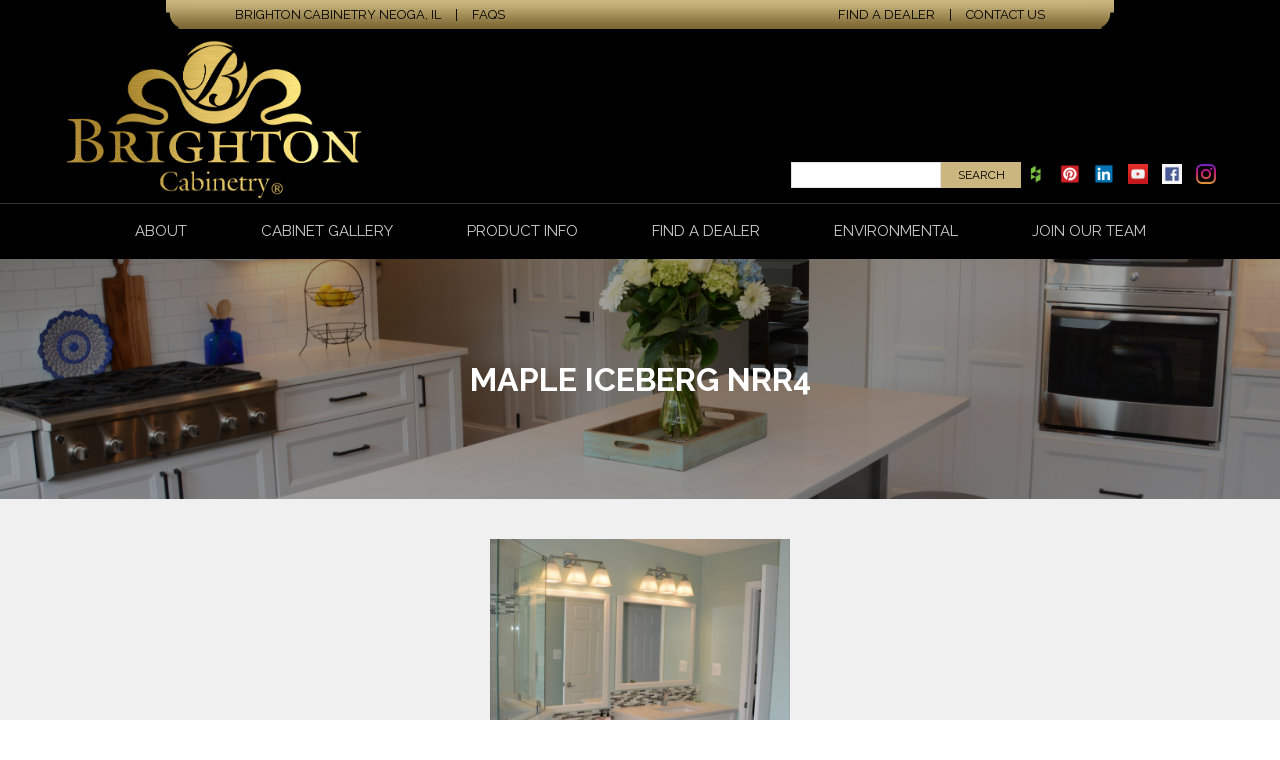

--- FILE ---
content_type: text/html; charset=UTF-8
request_url: https://www.brightoncabinetry.com/cabinets/243206-maple-iceberg-neoga-ridge-raised/maple-iceberg-nrr4-2/
body_size: 8999
content:
<!DOCTYPE html>
<!--[if lt IE 7]>      <html class="no-js lt-ie9 lt-ie8 lt-ie7"> <![endif]-->
<!--[if IE 7]>         <html class="no-js lt-ie9 lt-ie8"> <![endif]-->
<!--[if IE 8]>         <html class="no-js lt-ie9"> <![endif]-->
<!--[if gt IE 8]><!--> <html class="no-js"> <!--<![endif]-->

<head>

	<meta charset="UTF-8">
	<meta http-equiv="X-UA-Compatible" content="IE=edge,chrome=1">
	
	<title>Maple Iceberg NRR4 - Brighton Cabinetry</title>		

	<!-- Mobile viewport -->
	<meta name="viewport" content="width=device-width, maximum-scale=1.0, minimum-scale=1.0, initial-scale=1" />
	
	<meta name="google-site-verification" content="8t__CNTYZEi36nS2TPCBbSfgwaiv-P7nopIZYMsjn50" />
	
	<!-- Favicon and iOS bookmark icon -->
	<link rel="shortcut icon" href="https://www.brightoncabinetry.com/wp-content/themes/brighton/assets/images/other/favicon.png?v=3">
	<link rel="apple-touch-icon-precomposed" href="https://www.brightoncabinetry.com/wp-content/themes/brighton/assets/images/other/apple-touch-icon-precomposed.png?v=3" >
	
	<!-- Stylesheets -->
	<link href='https://fonts.googleapis.com/css?family=Raleway:400,100,200,300,500,600,700,800,900' rel='stylesheet' type='text/css'>	
	<link rel="stylesheet" href="https://www.brightoncabinetry.com/wp-content/themes/brighton/assets/stylesheets/magnific-popup.css">
	<link rel="stylesheet" href="https://maxcdn.bootstrapcdn.com/font-awesome/4.4.0/css/font-awesome.min.css">
	<link rel="stylesheet" href="https://www.brightoncabinetry.com/wp-content/themes/brighton/assets/stylesheets/style.css">
	
	<link rel="pingback" href="https://www.brightoncabinetry.com/xmlrpc.php" />

	<meta name='robots' content='index, follow, max-image-preview:large, max-snippet:-1, max-video-preview:-1' />
	<style>img:is([sizes="auto" i], [sizes^="auto," i]) { contain-intrinsic-size: 3000px 1500px }</style>
	
	<!-- This site is optimized with the Yoast SEO plugin v22.7 - https://yoast.com/wordpress/plugins/seo/ -->
	<link rel="canonical" href="https://www.brightoncabinetry.com/cabinets/243206-maple-iceberg-neoga-ridge-raised/maple-iceberg-nrr4-2/" />
	<meta property="og:locale" content="en_US" />
	<meta property="og:type" content="article" />
	<meta property="og:title" content="Maple Iceberg NRR4 - Brighton Cabinetry" />
	<meta property="og:url" content="https://www.brightoncabinetry.com/cabinets/243206-maple-iceberg-neoga-ridge-raised/maple-iceberg-nrr4-2/" />
	<meta property="og:site_name" content="Brighton Cabinetry" />
	<meta property="og:image" content="https://www.brightoncabinetry.com/cabinets/243206-maple-iceberg-neoga-ridge-raised/maple-iceberg-nrr4-2" />
	<meta property="og:image:width" content="724" />
	<meta property="og:image:height" content="743" />
	<meta property="og:image:type" content="image/jpeg" />
	<meta name="twitter:card" content="summary_large_image" />
	<script type="application/ld+json" class="yoast-schema-graph">{"@context":"https://schema.org","@graph":[{"@type":"WebPage","@id":"https://www.brightoncabinetry.com/cabinets/243206-maple-iceberg-neoga-ridge-raised/maple-iceberg-nrr4-2/","url":"https://www.brightoncabinetry.com/cabinets/243206-maple-iceberg-neoga-ridge-raised/maple-iceberg-nrr4-2/","name":"Maple Iceberg NRR4 - Brighton Cabinetry","isPartOf":{"@id":"https://www.brightoncabinetry.com/#website"},"primaryImageOfPage":{"@id":"https://www.brightoncabinetry.com/cabinets/243206-maple-iceberg-neoga-ridge-raised/maple-iceberg-nrr4-2/#primaryimage"},"image":{"@id":"https://www.brightoncabinetry.com/cabinets/243206-maple-iceberg-neoga-ridge-raised/maple-iceberg-nrr4-2/#primaryimage"},"thumbnailUrl":"https://www.brightoncabinetry.com/wp-content/uploads/2019/11/Maple-Iceberg-NRR4.jpg","datePublished":"2019-11-23T15:28:03+00:00","dateModified":"2019-11-23T15:28:03+00:00","breadcrumb":{"@id":"https://www.brightoncabinetry.com/cabinets/243206-maple-iceberg-neoga-ridge-raised/maple-iceberg-nrr4-2/#breadcrumb"},"inLanguage":"en-US","potentialAction":[{"@type":"ReadAction","target":["https://www.brightoncabinetry.com/cabinets/243206-maple-iceberg-neoga-ridge-raised/maple-iceberg-nrr4-2/"]}]},{"@type":"ImageObject","inLanguage":"en-US","@id":"https://www.brightoncabinetry.com/cabinets/243206-maple-iceberg-neoga-ridge-raised/maple-iceberg-nrr4-2/#primaryimage","url":"https://www.brightoncabinetry.com/wp-content/uploads/2019/11/Maple-Iceberg-NRR4.jpg","contentUrl":"https://www.brightoncabinetry.com/wp-content/uploads/2019/11/Maple-Iceberg-NRR4.jpg","width":724,"height":743},{"@type":"BreadcrumbList","@id":"https://www.brightoncabinetry.com/cabinets/243206-maple-iceberg-neoga-ridge-raised/maple-iceberg-nrr4-2/#breadcrumb","itemListElement":[{"@type":"ListItem","position":1,"name":"Home","item":"https://www.brightoncabinetry.com/"},{"@type":"ListItem","position":2,"name":"243206 &#8211; Maple/Iceberg/Neoga Ridge Raised","item":"https://www.brightoncabinetry.com/cabinets/243206-maple-iceberg-neoga-ridge-raised/"},{"@type":"ListItem","position":3,"name":"Maple Iceberg NRR4"}]},{"@type":"WebSite","@id":"https://www.brightoncabinetry.com/#website","url":"https://www.brightoncabinetry.com/","name":"Brighton Cabinetry","description":"","potentialAction":[{"@type":"SearchAction","target":{"@type":"EntryPoint","urlTemplate":"https://www.brightoncabinetry.com/?s={search_term_string}"},"query-input":"required name=search_term_string"}],"inLanguage":"en-US"}]}</script>
	<!-- / Yoast SEO plugin. -->


<link rel='dns-prefetch' href='//maxcdn.bootstrapcdn.com' />
<link rel="alternate" type="application/rss+xml" title="Brighton Cabinetry &raquo; Feed" href="https://www.brightoncabinetry.com/feed/" />
<link rel="alternate" type="application/rss+xml" title="Brighton Cabinetry &raquo; Comments Feed" href="https://www.brightoncabinetry.com/comments/feed/" />
<link rel="alternate" type="application/rss+xml" title="Brighton Cabinetry &raquo; Maple Iceberg NRR4 Comments Feed" href="https://www.brightoncabinetry.com/cabinets/243206-maple-iceberg-neoga-ridge-raised/maple-iceberg-nrr4-2/feed/" />
		<!-- This site uses the Google Analytics by MonsterInsights plugin v8.24.0 - Using Analytics tracking - https://www.monsterinsights.com/ -->
		<!-- Note: MonsterInsights is not currently configured on this site. The site owner needs to authenticate with Google Analytics in the MonsterInsights settings panel. -->
					<!-- No tracking code set -->
				<!-- / Google Analytics by MonsterInsights -->
		<script type="text/javascript">
/* <![CDATA[ */
window._wpemojiSettings = {"baseUrl":"https:\/\/s.w.org\/images\/core\/emoji\/16.0.1\/72x72\/","ext":".png","svgUrl":"https:\/\/s.w.org\/images\/core\/emoji\/16.0.1\/svg\/","svgExt":".svg","source":{"concatemoji":"https:\/\/www.brightoncabinetry.com\/wp-includes\/js\/wp-emoji-release.min.js?ver=6.8.3"}};
/*! This file is auto-generated */
!function(s,n){var o,i,e;function c(e){try{var t={supportTests:e,timestamp:(new Date).valueOf()};sessionStorage.setItem(o,JSON.stringify(t))}catch(e){}}function p(e,t,n){e.clearRect(0,0,e.canvas.width,e.canvas.height),e.fillText(t,0,0);var t=new Uint32Array(e.getImageData(0,0,e.canvas.width,e.canvas.height).data),a=(e.clearRect(0,0,e.canvas.width,e.canvas.height),e.fillText(n,0,0),new Uint32Array(e.getImageData(0,0,e.canvas.width,e.canvas.height).data));return t.every(function(e,t){return e===a[t]})}function u(e,t){e.clearRect(0,0,e.canvas.width,e.canvas.height),e.fillText(t,0,0);for(var n=e.getImageData(16,16,1,1),a=0;a<n.data.length;a++)if(0!==n.data[a])return!1;return!0}function f(e,t,n,a){switch(t){case"flag":return n(e,"\ud83c\udff3\ufe0f\u200d\u26a7\ufe0f","\ud83c\udff3\ufe0f\u200b\u26a7\ufe0f")?!1:!n(e,"\ud83c\udde8\ud83c\uddf6","\ud83c\udde8\u200b\ud83c\uddf6")&&!n(e,"\ud83c\udff4\udb40\udc67\udb40\udc62\udb40\udc65\udb40\udc6e\udb40\udc67\udb40\udc7f","\ud83c\udff4\u200b\udb40\udc67\u200b\udb40\udc62\u200b\udb40\udc65\u200b\udb40\udc6e\u200b\udb40\udc67\u200b\udb40\udc7f");case"emoji":return!a(e,"\ud83e\udedf")}return!1}function g(e,t,n,a){var r="undefined"!=typeof WorkerGlobalScope&&self instanceof WorkerGlobalScope?new OffscreenCanvas(300,150):s.createElement("canvas"),o=r.getContext("2d",{willReadFrequently:!0}),i=(o.textBaseline="top",o.font="600 32px Arial",{});return e.forEach(function(e){i[e]=t(o,e,n,a)}),i}function t(e){var t=s.createElement("script");t.src=e,t.defer=!0,s.head.appendChild(t)}"undefined"!=typeof Promise&&(o="wpEmojiSettingsSupports",i=["flag","emoji"],n.supports={everything:!0,everythingExceptFlag:!0},e=new Promise(function(e){s.addEventListener("DOMContentLoaded",e,{once:!0})}),new Promise(function(t){var n=function(){try{var e=JSON.parse(sessionStorage.getItem(o));if("object"==typeof e&&"number"==typeof e.timestamp&&(new Date).valueOf()<e.timestamp+604800&&"object"==typeof e.supportTests)return e.supportTests}catch(e){}return null}();if(!n){if("undefined"!=typeof Worker&&"undefined"!=typeof OffscreenCanvas&&"undefined"!=typeof URL&&URL.createObjectURL&&"undefined"!=typeof Blob)try{var e="postMessage("+g.toString()+"("+[JSON.stringify(i),f.toString(),p.toString(),u.toString()].join(",")+"));",a=new Blob([e],{type:"text/javascript"}),r=new Worker(URL.createObjectURL(a),{name:"wpTestEmojiSupports"});return void(r.onmessage=function(e){c(n=e.data),r.terminate(),t(n)})}catch(e){}c(n=g(i,f,p,u))}t(n)}).then(function(e){for(var t in e)n.supports[t]=e[t],n.supports.everything=n.supports.everything&&n.supports[t],"flag"!==t&&(n.supports.everythingExceptFlag=n.supports.everythingExceptFlag&&n.supports[t]);n.supports.everythingExceptFlag=n.supports.everythingExceptFlag&&!n.supports.flag,n.DOMReady=!1,n.readyCallback=function(){n.DOMReady=!0}}).then(function(){return e}).then(function(){var e;n.supports.everything||(n.readyCallback(),(e=n.source||{}).concatemoji?t(e.concatemoji):e.wpemoji&&e.twemoji&&(t(e.twemoji),t(e.wpemoji)))}))}((window,document),window._wpemojiSettings);
/* ]]> */
</script>
<style id='wp-emoji-styles-inline-css' type='text/css'>

	img.wp-smiley, img.emoji {
		display: inline !important;
		border: none !important;
		box-shadow: none !important;
		height: 1em !important;
		width: 1em !important;
		margin: 0 0.07em !important;
		vertical-align: -0.1em !important;
		background: none !important;
		padding: 0 !important;
	}
</style>
<link rel='stylesheet' id='wp-block-library-css' href='https://www.brightoncabinetry.com/wp-includes/css/dist/block-library/style.min.css?ver=6.8.3' type='text/css' media='all' />
<style id='classic-theme-styles-inline-css' type='text/css'>
/*! This file is auto-generated */
.wp-block-button__link{color:#fff;background-color:#32373c;border-radius:9999px;box-shadow:none;text-decoration:none;padding:calc(.667em + 2px) calc(1.333em + 2px);font-size:1.125em}.wp-block-file__button{background:#32373c;color:#fff;text-decoration:none}
</style>
<style id='global-styles-inline-css' type='text/css'>
:root{--wp--preset--aspect-ratio--square: 1;--wp--preset--aspect-ratio--4-3: 4/3;--wp--preset--aspect-ratio--3-4: 3/4;--wp--preset--aspect-ratio--3-2: 3/2;--wp--preset--aspect-ratio--2-3: 2/3;--wp--preset--aspect-ratio--16-9: 16/9;--wp--preset--aspect-ratio--9-16: 9/16;--wp--preset--color--black: #000000;--wp--preset--color--cyan-bluish-gray: #abb8c3;--wp--preset--color--white: #ffffff;--wp--preset--color--pale-pink: #f78da7;--wp--preset--color--vivid-red: #cf2e2e;--wp--preset--color--luminous-vivid-orange: #ff6900;--wp--preset--color--luminous-vivid-amber: #fcb900;--wp--preset--color--light-green-cyan: #7bdcb5;--wp--preset--color--vivid-green-cyan: #00d084;--wp--preset--color--pale-cyan-blue: #8ed1fc;--wp--preset--color--vivid-cyan-blue: #0693e3;--wp--preset--color--vivid-purple: #9b51e0;--wp--preset--gradient--vivid-cyan-blue-to-vivid-purple: linear-gradient(135deg,rgba(6,147,227,1) 0%,rgb(155,81,224) 100%);--wp--preset--gradient--light-green-cyan-to-vivid-green-cyan: linear-gradient(135deg,rgb(122,220,180) 0%,rgb(0,208,130) 100%);--wp--preset--gradient--luminous-vivid-amber-to-luminous-vivid-orange: linear-gradient(135deg,rgba(252,185,0,1) 0%,rgba(255,105,0,1) 100%);--wp--preset--gradient--luminous-vivid-orange-to-vivid-red: linear-gradient(135deg,rgba(255,105,0,1) 0%,rgb(207,46,46) 100%);--wp--preset--gradient--very-light-gray-to-cyan-bluish-gray: linear-gradient(135deg,rgb(238,238,238) 0%,rgb(169,184,195) 100%);--wp--preset--gradient--cool-to-warm-spectrum: linear-gradient(135deg,rgb(74,234,220) 0%,rgb(151,120,209) 20%,rgb(207,42,186) 40%,rgb(238,44,130) 60%,rgb(251,105,98) 80%,rgb(254,248,76) 100%);--wp--preset--gradient--blush-light-purple: linear-gradient(135deg,rgb(255,206,236) 0%,rgb(152,150,240) 100%);--wp--preset--gradient--blush-bordeaux: linear-gradient(135deg,rgb(254,205,165) 0%,rgb(254,45,45) 50%,rgb(107,0,62) 100%);--wp--preset--gradient--luminous-dusk: linear-gradient(135deg,rgb(255,203,112) 0%,rgb(199,81,192) 50%,rgb(65,88,208) 100%);--wp--preset--gradient--pale-ocean: linear-gradient(135deg,rgb(255,245,203) 0%,rgb(182,227,212) 50%,rgb(51,167,181) 100%);--wp--preset--gradient--electric-grass: linear-gradient(135deg,rgb(202,248,128) 0%,rgb(113,206,126) 100%);--wp--preset--gradient--midnight: linear-gradient(135deg,rgb(2,3,129) 0%,rgb(40,116,252) 100%);--wp--preset--font-size--small: 13px;--wp--preset--font-size--medium: 20px;--wp--preset--font-size--large: 36px;--wp--preset--font-size--x-large: 42px;--wp--preset--spacing--20: 0.44rem;--wp--preset--spacing--30: 0.67rem;--wp--preset--spacing--40: 1rem;--wp--preset--spacing--50: 1.5rem;--wp--preset--spacing--60: 2.25rem;--wp--preset--spacing--70: 3.38rem;--wp--preset--spacing--80: 5.06rem;--wp--preset--shadow--natural: 6px 6px 9px rgba(0, 0, 0, 0.2);--wp--preset--shadow--deep: 12px 12px 50px rgba(0, 0, 0, 0.4);--wp--preset--shadow--sharp: 6px 6px 0px rgba(0, 0, 0, 0.2);--wp--preset--shadow--outlined: 6px 6px 0px -3px rgba(255, 255, 255, 1), 6px 6px rgba(0, 0, 0, 1);--wp--preset--shadow--crisp: 6px 6px 0px rgba(0, 0, 0, 1);}:where(.is-layout-flex){gap: 0.5em;}:where(.is-layout-grid){gap: 0.5em;}body .is-layout-flex{display: flex;}.is-layout-flex{flex-wrap: wrap;align-items: center;}.is-layout-flex > :is(*, div){margin: 0;}body .is-layout-grid{display: grid;}.is-layout-grid > :is(*, div){margin: 0;}:where(.wp-block-columns.is-layout-flex){gap: 2em;}:where(.wp-block-columns.is-layout-grid){gap: 2em;}:where(.wp-block-post-template.is-layout-flex){gap: 1.25em;}:where(.wp-block-post-template.is-layout-grid){gap: 1.25em;}.has-black-color{color: var(--wp--preset--color--black) !important;}.has-cyan-bluish-gray-color{color: var(--wp--preset--color--cyan-bluish-gray) !important;}.has-white-color{color: var(--wp--preset--color--white) !important;}.has-pale-pink-color{color: var(--wp--preset--color--pale-pink) !important;}.has-vivid-red-color{color: var(--wp--preset--color--vivid-red) !important;}.has-luminous-vivid-orange-color{color: var(--wp--preset--color--luminous-vivid-orange) !important;}.has-luminous-vivid-amber-color{color: var(--wp--preset--color--luminous-vivid-amber) !important;}.has-light-green-cyan-color{color: var(--wp--preset--color--light-green-cyan) !important;}.has-vivid-green-cyan-color{color: var(--wp--preset--color--vivid-green-cyan) !important;}.has-pale-cyan-blue-color{color: var(--wp--preset--color--pale-cyan-blue) !important;}.has-vivid-cyan-blue-color{color: var(--wp--preset--color--vivid-cyan-blue) !important;}.has-vivid-purple-color{color: var(--wp--preset--color--vivid-purple) !important;}.has-black-background-color{background-color: var(--wp--preset--color--black) !important;}.has-cyan-bluish-gray-background-color{background-color: var(--wp--preset--color--cyan-bluish-gray) !important;}.has-white-background-color{background-color: var(--wp--preset--color--white) !important;}.has-pale-pink-background-color{background-color: var(--wp--preset--color--pale-pink) !important;}.has-vivid-red-background-color{background-color: var(--wp--preset--color--vivid-red) !important;}.has-luminous-vivid-orange-background-color{background-color: var(--wp--preset--color--luminous-vivid-orange) !important;}.has-luminous-vivid-amber-background-color{background-color: var(--wp--preset--color--luminous-vivid-amber) !important;}.has-light-green-cyan-background-color{background-color: var(--wp--preset--color--light-green-cyan) !important;}.has-vivid-green-cyan-background-color{background-color: var(--wp--preset--color--vivid-green-cyan) !important;}.has-pale-cyan-blue-background-color{background-color: var(--wp--preset--color--pale-cyan-blue) !important;}.has-vivid-cyan-blue-background-color{background-color: var(--wp--preset--color--vivid-cyan-blue) !important;}.has-vivid-purple-background-color{background-color: var(--wp--preset--color--vivid-purple) !important;}.has-black-border-color{border-color: var(--wp--preset--color--black) !important;}.has-cyan-bluish-gray-border-color{border-color: var(--wp--preset--color--cyan-bluish-gray) !important;}.has-white-border-color{border-color: var(--wp--preset--color--white) !important;}.has-pale-pink-border-color{border-color: var(--wp--preset--color--pale-pink) !important;}.has-vivid-red-border-color{border-color: var(--wp--preset--color--vivid-red) !important;}.has-luminous-vivid-orange-border-color{border-color: var(--wp--preset--color--luminous-vivid-orange) !important;}.has-luminous-vivid-amber-border-color{border-color: var(--wp--preset--color--luminous-vivid-amber) !important;}.has-light-green-cyan-border-color{border-color: var(--wp--preset--color--light-green-cyan) !important;}.has-vivid-green-cyan-border-color{border-color: var(--wp--preset--color--vivid-green-cyan) !important;}.has-pale-cyan-blue-border-color{border-color: var(--wp--preset--color--pale-cyan-blue) !important;}.has-vivid-cyan-blue-border-color{border-color: var(--wp--preset--color--vivid-cyan-blue) !important;}.has-vivid-purple-border-color{border-color: var(--wp--preset--color--vivid-purple) !important;}.has-vivid-cyan-blue-to-vivid-purple-gradient-background{background: var(--wp--preset--gradient--vivid-cyan-blue-to-vivid-purple) !important;}.has-light-green-cyan-to-vivid-green-cyan-gradient-background{background: var(--wp--preset--gradient--light-green-cyan-to-vivid-green-cyan) !important;}.has-luminous-vivid-amber-to-luminous-vivid-orange-gradient-background{background: var(--wp--preset--gradient--luminous-vivid-amber-to-luminous-vivid-orange) !important;}.has-luminous-vivid-orange-to-vivid-red-gradient-background{background: var(--wp--preset--gradient--luminous-vivid-orange-to-vivid-red) !important;}.has-very-light-gray-to-cyan-bluish-gray-gradient-background{background: var(--wp--preset--gradient--very-light-gray-to-cyan-bluish-gray) !important;}.has-cool-to-warm-spectrum-gradient-background{background: var(--wp--preset--gradient--cool-to-warm-spectrum) !important;}.has-blush-light-purple-gradient-background{background: var(--wp--preset--gradient--blush-light-purple) !important;}.has-blush-bordeaux-gradient-background{background: var(--wp--preset--gradient--blush-bordeaux) !important;}.has-luminous-dusk-gradient-background{background: var(--wp--preset--gradient--luminous-dusk) !important;}.has-pale-ocean-gradient-background{background: var(--wp--preset--gradient--pale-ocean) !important;}.has-electric-grass-gradient-background{background: var(--wp--preset--gradient--electric-grass) !important;}.has-midnight-gradient-background{background: var(--wp--preset--gradient--midnight) !important;}.has-small-font-size{font-size: var(--wp--preset--font-size--small) !important;}.has-medium-font-size{font-size: var(--wp--preset--font-size--medium) !important;}.has-large-font-size{font-size: var(--wp--preset--font-size--large) !important;}.has-x-large-font-size{font-size: var(--wp--preset--font-size--x-large) !important;}
:where(.wp-block-post-template.is-layout-flex){gap: 1.25em;}:where(.wp-block-post-template.is-layout-grid){gap: 1.25em;}
:where(.wp-block-columns.is-layout-flex){gap: 2em;}:where(.wp-block-columns.is-layout-grid){gap: 2em;}
:root :where(.wp-block-pullquote){font-size: 1.5em;line-height: 1.6;}
</style>
<link rel='stylesheet' id='contact-form-7-css' href='https://www.brightoncabinetry.com/wp-content/plugins/contact-form-7/includes/css/styles.css?ver=5.8.6' type='text/css' media='all' />
<link rel='stylesheet' id='theme-my-login-css' href='https://www.brightoncabinetry.com/wp-content/plugins/theme-my-login/assets/styles/theme-my-login.min.css?ver=7.0.13' type='text/css' media='all' />
<link rel='stylesheet' id='cf7cf-style-css' href='https://www.brightoncabinetry.com/wp-content/plugins/cf7-conditional-fields/style.css?ver=2.4.6' type='text/css' media='all' />
<script type="text/javascript" src="https://www.brightoncabinetry.com/wp-content/themes/brighton/assets/scripts/jquery.min.js?ver=1.10.1" id="jquery-js"></script>
<script type="text/javascript" id="wpgmza_data-js-extra">
/* <![CDATA[ */
var wpgmza_google_api_status = {"message":"Enqueued","code":"ENQUEUED"};
/* ]]> */
</script>
<script type="text/javascript" src="https://www.brightoncabinetry.com/wp-content/plugins/wp-google-maps/wpgmza_data.js?ver=6.8.3" id="wpgmza_data-js"></script>
<link rel="https://api.w.org/" href="https://www.brightoncabinetry.com/wp-json/" /><link rel="alternate" title="JSON" type="application/json" href="https://www.brightoncabinetry.com/wp-json/wp/v2/media/4750" /><link rel='shortlink' href='https://www.brightoncabinetry.com/?p=4750' />
<link rel="alternate" title="oEmbed (JSON)" type="application/json+oembed" href="https://www.brightoncabinetry.com/wp-json/oembed/1.0/embed?url=https%3A%2F%2Fwww.brightoncabinetry.com%2Fcabinets%2F243206-maple-iceberg-neoga-ridge-raised%2Fmaple-iceberg-nrr4-2%2F" />
<link rel="alternate" title="oEmbed (XML)" type="text/xml+oembed" href="https://www.brightoncabinetry.com/wp-json/oembed/1.0/embed?url=https%3A%2F%2Fwww.brightoncabinetry.com%2Fcabinets%2F243206-maple-iceberg-neoga-ridge-raised%2Fmaple-iceberg-nrr4-2%2F&#038;format=xml" />
	
		
</head>

<body class="attachment wp-singular attachment-template-default single single-attachment postid-4750 attachmentid-4750 attachment-jpeg wp-theme-brighton maple-iceberg-nrr4-2">

	<!-- header -->
	<header class="header clearfix">
		
		
		
		<div class="header-top">
      <div class="row clearfix">

				<ul class="clearfix header-top-left">
					<li>BRIGHTON CABINETRY Neoga, IL</li>
					<li>|</li>
					<li><a class="review-link" href="/faqs/">FAQs</a></li>
				</ul>
			
        <ul class="utility-nav clearfix">
          <li><a href="/dealer-list/">Find a Dealer</a></li>
          <li>|</li>
          <li><a href="/contact-us/">Contact Us</a></li>
        </ul>
		 
		  </div>
		</div>
	
	
	
		<div class="header-middle">
		  <div class="row clearfix">
			  
			  <!-- <img class="anni-logo" src="https://www.brightoncabinetry.com/wp-content/themes/brighton/assets/images/layout/20-year-Anniversary-Logo.png" alt="20th Anniversary"> -->
		
			  	      	<a class="logo" href="https://www.brightoncabinetry.com/"><img src="https://www.brightoncabinetry.com/wp-content/themes/brighton/assets/images/layout/logo.png" alt="Brighton Cabinetry" /></a>
	      	      	
	      <div class="middle-utility">
		      
		      <form role="search" method="get" id="searchform" class="searchform" action="https://www.brightoncabinetry.com/">
				<div>
					<label class="screen-reader-text" for="s">Search for:</label>
					<input type="text" value="" name="s" id="s" />
					<input type="submit" id="searchsubmit" value="Search" />
				</div>
			</form>
		     <ul class="social clearfix">
	<li><a href="http://www.houzz.com/pro/brightoncab/brighton-cabinetry" target="_blank"><img src="https://www.brightoncabinetry.com/wp-content/themes/brighton/assets/images/icons/houzz.png" alt="Houzz"></a></li>
	<li><a href="http://www.pinterest.com/brightoncabinet/" target="_blank"><img src="https://www.brightoncabinetry.com/wp-content/themes/brighton/assets/images/icons/pinterest.png" alt="Pinterest"></a></li>
	<li><a href="https://www.linkedin.com/in/brightoncabinetry" target="_blank"><img src="https://www.brightoncabinetry.com/wp-content/themes/brighton/assets/images/icons/linkedin.png" alt="Linkedin"></a></li>
	<li><a href="https://www.youtube.com/channel/UCcpDAfGoUaHlO9l4IJUILpQ" target="_blank"><img src="https://www.brightoncabinetry.com/wp-content/themes/brighton/assets/images/icons/youtube.jpg" alt="Youtube"></a></li>
	<li><a href="https://www.facebook.com/profile.php?id=100070059677127" target="_blank"><img src="https://www.brightoncabinetry.com/wp-content/themes/brighton/assets/images/icons/facebook.png" alt="Facebook"></a></li>
	<li><a href="https://www.instagram.com/brightoncabinetry/" target="_blank"><img src="https://www.brightoncabinetry.com/wp-content/themes/brighton/assets/images/icons/instagram.png" alt="Instagram"></a></li>
</ul>
	      </div>
	    	
	    </div>	
		</div>
		
		
		
		<div class="row clearfix header-bottom">
			
	    <nav class="nav">
	    	<ul id="menu-main" class="clearfix"><li id="menu-item-20" class="menu-item menu-item-type-post_type menu-item-object-page menu-item-has-children menu-item-20"><a href="https://www.brightoncabinetry.com/about-us/">About</a>
<ul class="sub-menu">
	<li id="menu-item-1512" class="menu-item menu-item-type-custom menu-item-object-custom menu-item-1512"><a href="https://brightoncab24.wpenginepowered.com/wp-content/uploads/2022/08/Lifetime-Limited-Warranty-2022.pdf">Lifetime Limited Warranty 2022</a></li>
	<li id="menu-item-1514" class="menu-item menu-item-type-custom menu-item-object-custom menu-item-1514"><a href="https://kcma.org/">KMCA Website</a></li>
	<li id="menu-item-1515" class="menu-item menu-item-type-custom menu-item-object-custom menu-item-1515"><a href="https://kcma.org/certifications/esp-environmental-stewardship-program">KCMA Testing &#038; Certification</a></li>
</ul>
</li>
<li id="menu-item-19" class="menu-item menu-item-type-post_type menu-item-object-page menu-item-has-children menu-item-19"><a href="https://www.brightoncabinetry.com/cabinet-gallery/">Cabinet Gallery</a>
<ul class="sub-menu">
	<li id="menu-item-124" class="menu-item menu-item-type-custom menu-item-object-custom menu-item-124"><a href="/cabinet-gallery/#filter=.f-kitchen">Kitchen Cabinets</a></li>
	<li id="menu-item-125" class="menu-item menu-item-type-custom menu-item-object-custom menu-item-125"><a href="/cabinet-gallery/#filter=.f-bathroom">Bathroom Cabinets</a></li>
	<li id="menu-item-126" class="menu-item menu-item-type-custom menu-item-object-custom menu-item-126"><a href="/cabinet-gallery/#filter=.f-specialty">Specialty Cabinets</a></li>
	<li id="menu-item-2620" class="menu-item menu-item-type-custom menu-item-object-custom menu-item-2620"><a href="http://brightoncab24.wpenginepowered.com/cabinet-gallery/#filter=.f-accessories">Accessories</a></li>
	<li id="menu-item-9695" class="menu-item menu-item-type-custom menu-item-object-custom menu-item-9695"><a href="https://brightoncabinetry.com/featured/">Featured Project</a></li>
	<li id="menu-item-2476" class="menu-item menu-item-type-custom menu-item-object-custom menu-item-2476"><a href="http://brightoncab24.wpenginepowered.com/cabinet-gallery/#filter=.f-award">Award Winning</a></li>
</ul>
</li>
<li id="menu-item-18" class="menu-item menu-item-type-post_type menu-item-object-page menu-item-has-children menu-item-18"><a href="https://www.brightoncabinetry.com/product-info/">Product Info</a>
<ul class="sub-menu">
	<li id="menu-item-76" class="menu-item menu-item-type-post_type menu-item-object-page menu-item-76"><a href="https://www.brightoncabinetry.com/product-info/door-styles/">Door Styles</a></li>
	<li id="menu-item-75" class="menu-item menu-item-type-post_type menu-item-object-page menu-item-75"><a href="https://www.brightoncabinetry.com/product-info/wood-species/">Available Woods</a></li>
	<li id="menu-item-74" class="menu-item menu-item-type-post_type menu-item-object-page menu-item-74"><a href="https://www.brightoncabinetry.com/product-info/wood-finishes/">Wood Finishes</a></li>
	<li id="menu-item-73" class="menu-item menu-item-type-post_type menu-item-object-page menu-item-73"><a href="https://www.brightoncabinetry.com/product-info/catalogs/">Catalogs</a></li>
	<li id="menu-item-72" class="menu-item menu-item-type-post_type menu-item-object-page menu-item-72"><a href="https://www.brightoncabinetry.com/product-info/cabinet-care/">Cabinet Care</a></li>
	<li id="menu-item-1513" class="menu-item menu-item-type-custom menu-item-object-custom menu-item-1513"><a href="https://brightoncab24.wpenginepowered.com/wp-content/uploads/2022/08/Lifetime-Limited-Warranty-2022.pdf">Limited Lifetime Warranty</a></li>
	<li id="menu-item-71" class="menu-item menu-item-type-post_type menu-item-object-page menu-item-71"><a href="https://www.brightoncabinetry.com/product-info/installadjustment-instructions/">Install/Adjustment Instructions</a></li>
	<li id="menu-item-70" class="menu-item menu-item-type-post_type menu-item-object-page menu-item-70"><a href="https://www.brightoncabinetry.com/product-info/construction/">Construction</a></li>
	<li id="menu-item-69" class="menu-item menu-item-type-post_type menu-item-object-page menu-item-69"><a href="https://www.brightoncabinetry.com/product-info/hardware/">Hardware</a></li>
	<li id="menu-item-2479" class="menu-item menu-item-type-post_type menu-item-object-page menu-item-2479"><a href="https://www.brightoncabinetry.com/glass/">Glass</a></li>
	<li id="menu-item-2493" class="menu-item menu-item-type-post_type menu-item-object-page menu-item-2493"><a href="https://www.brightoncabinetry.com/dealer-display-unit/">Dealer Display Unit</a></li>
</ul>
</li>
<li id="menu-item-17" class="menu-item menu-item-type-post_type menu-item-object-page menu-item-17"><a href="https://www.brightoncabinetry.com/dealer-list/">Find a Dealer</a></li>
<li id="menu-item-188" class="menu-item menu-item-type-post_type menu-item-object-page menu-item-has-children menu-item-188"><a href="https://www.brightoncabinetry.com/environmental-statement/">Environmental</a>
<ul class="sub-menu">
	<li id="menu-item-110" class="menu-item menu-item-type-custom menu-item-object-custom menu-item-110"><a target="_blank" href="http://brightoncab24.wpenginepowered.com/wp-content/uploads/2015/06/consumer_faq-CARB-2.pdf">What is CARB / CARB Phase 2?</a></li>
	<li id="menu-item-109" class="menu-item menu-item-type-custom menu-item-object-custom menu-item-109"><a target="_blank" href="http://www.kcma.org/sites/default/files/Formaldehyde%20Fact%20Sheet.pdf">Facts About Formaldehyde Printable</a></li>
	<li id="menu-item-2059" class="menu-item menu-item-type-custom menu-item-object-custom menu-item-2059"><a href="https://kcma.org/advocacy/formaldehyde">Facts about Formaldehyde</a></li>
	<li id="menu-item-2060" class="menu-item menu-item-type-custom menu-item-object-custom menu-item-2060"><a href="https://kcma.org/advocacy/carbon-offset">Wood and Emissions</a></li>
	<li id="menu-item-2061" class="menu-item menu-item-type-custom menu-item-object-custom menu-item-2061"><a href="https://formaldehyde.americanchemistry.com//">Read More about Formaldehyde</a></li>
	<li id="menu-item-1516" class="menu-item menu-item-type-custom menu-item-object-custom menu-item-1516"><a href="https://kcma.org/certifications/esp-environmental-stewardship-program">Environmental Stewardship Program (ESP)</a></li>
</ul>
</li>
<li id="menu-item-7324" class="menu-item menu-item-type-post_type menu-item-object-page menu-item-7324"><a href="https://www.brightoncabinetry.com/join-our-team/">Join Our Team</a></li>
</ul>	    </nav>
	    
	    <a href="#" id="mobile-nav"><i class="fa fa-bars"></i></a>   
	    
		</div>
		
		
	
	</header>
	<!-- /header -->

  <div class="page-head clearfix">
		
    
  	<h1>Maple Iceberg NRR4</h1> 
  
  
		
</div>

	<div role="main">	

		<div class="row clearfix">
		
		
			<div class="columns twelve">
				
									
											
						<article class="single-post main-content post-4750 attachment type-attachment status-inherit hentry" id="post-4750">
							
															<img style="margin: 0 auto; display: block; max-width: 300px;" src="https://www.brightoncabinetry.com/wp-content/uploads/2019/11/Maple-Iceberg-NRR4-700x718.jpg">
														
							
							
														
					  </article>	
										         
				
			</div>
			
		
		</div> <!-- /row -->
			
	</div>


	<!-- footer -->
	<footer class="footer clearfix">
		<div id="fb-r"></div>
		    <div class="footer-left">
			   <div class="row clearfix">
			    <p>Connect with us</p>
			    <ul class="social clearfix">
	<li><a href="http://www.houzz.com/pro/brightoncab/brighton-cabinetry" target="_blank"><img src="https://www.brightoncabinetry.com/wp-content/themes/brighton/assets/images/icons/houzz.png" alt="Houzz"></a></li>
	<li><a href="http://www.pinterest.com/brightoncabinet/" target="_blank"><img src="https://www.brightoncabinetry.com/wp-content/themes/brighton/assets/images/icons/pinterest.png" alt="Pinterest"></a></li>
	<li><a href="https://www.linkedin.com/in/brightoncabinetry" target="_blank"><img src="https://www.brightoncabinetry.com/wp-content/themes/brighton/assets/images/icons/linkedin.png" alt="Linkedin"></a></li>
	<li><a href="https://www.youtube.com/channel/UCcpDAfGoUaHlO9l4IJUILpQ" target="_blank"><img src="https://www.brightoncabinetry.com/wp-content/themes/brighton/assets/images/icons/youtube.jpg" alt="Youtube"></a></li>
	<li><a href="https://www.facebook.com/profile.php?id=100070059677127" target="_blank"><img src="https://www.brightoncabinetry.com/wp-content/themes/brighton/assets/images/icons/facebook.png" alt="Facebook"></a></li>
	<li><a href="https://www.instagram.com/brightoncabinetry/" target="_blank"><img src="https://www.brightoncabinetry.com/wp-content/themes/brighton/assets/images/icons/instagram.png" alt="Instagram"></a></li>
</ul>			    
			    <ul class="clearfix contact-links">
				    <li><a href="/contact-us">Contact +</a></li>
				    <li><a href="/dealer-list/">Find a Dealer</a></li>
					<li><a href="http://www.brightoncabinetry.com/join-our-team/">Join Our Team</a></li>
			    </ul>
			    
			    <h3>Brighton Cabinetry</h3>
			    <p class="address">1095 Industrial Park Ave<br/>
Neoga, IL 62447</p>
			    
			   </div>
		    </div>
	    	
	    	<div class="footer-right">
		     <div class="row clearfix">
		    	<a class="logo" href="https://www.brightoncabinetry.com/"><img src="https://www.brightoncabinetry.com/wp-content/themes/brighton/assets/images/layout/logo.png" alt="Brighton Cabinetry" /></a>
		    	<ul class="clearfix">
			    	<li><a href="/about/">About Brighton Cabinetry</a></li>
			    	<li><a href="/cabinet-gallery/">Cabinet Gallery</a></li>
			    	<li><a href="/product-info/">Product Info</a></li>
			    	<li><a href="/dealer-list/">Find A Dealer</a></li>
			    	<li><a href="/environmental-statement/">Environmental Statement</a></li>
			    	<li><a href="/privacy/">Privacy</a></li>
			    	<li><a href="/terms-of-use/">Terms of Use</a></li>
		    	</ul>
		     </div>
	    	</div>
	</footer>


	<script type="speculationrules">
{"prefetch":[{"source":"document","where":{"and":[{"href_matches":"\/*"},{"not":{"href_matches":["\/wp-*.php","\/wp-admin\/*","\/wp-content\/uploads\/*","\/wp-content\/*","\/wp-content\/plugins\/*","\/wp-content\/themes\/brighton\/*","\/*\\?(.+)"]}},{"not":{"selector_matches":"a[rel~=\"nofollow\"]"}},{"not":{"selector_matches":".no-prefetch, .no-prefetch a"}}]},"eagerness":"conservative"}]}
</script>
<script>
    // Get the current date
    const today = new Date();
    
    // Format the date as yyyy-mm-dd
    const yyyy = today.getFullYear();
    const mm = String(today.getMonth() + 1).padStart(2, '0');
    const dd = String(today.getDate()).padStart(2, '0');
    const formattedDate = `${yyyy}-${mm}-${dd}`;

    // Set the link to the PDF file with today's date in the filename
    const greenlawLink = document.getElementById("greenlawLink");
    if (greenlawLink) {
        greenlawLink.href = `http://brightoncab24.wpenginepowered.com/wp-content/uploads/Reports/open-orders-by-rep-dealer_greenlaw-enterprises-ltd-${formattedDate}.pdf`;
    }
    const dovetailLink = document.getElementById("dovetailLink");
    if (dovetailLink) {
        dovetailLink.href = `http://brightoncab24.wpenginepowered.com/wp-content/uploads/Reports/open-orders-by-rep-dealer_dovetail-marketing-${formattedDate}.pdf`;
    }
    const rndLink = document.getElementById("rndLink");
    if (rndLink) {
        rndLink.href = `http://brightoncab24.wpenginepowered.com/wp-content/uploads/Reports/open-orders-by-rep-dealer_r-and-d-${formattedDate}.pdf`;
    }
    const riversLink = document.getElementById("riversLink");
    if (riversLink) {
        riversLink.href = `http://brightoncab24.wpenginepowered.com/wp-content/uploads/Reports/open-orders-by-rep-dealer_rivers-bend-cabinetry-${formattedDate}.pdf`;
    }
    const hirshLink = document.getElementById("hirshLink");
    if (hirshLink) {
        hirshLink.href = `http://brightoncab24.wpenginepowered.com/wp-content/uploads/Reports/open-orders-by-rep-dealer_robert-hirschhorn-associates-${formattedDate}.pdf`;
    }
	const days90Link = document.getElementById("days90Link");
    if (days90Link) {
        days90Link.href = `http://brightoncab24.wpenginepowered.com/wp-content/uploads/Reports/90-day-shipped-${formattedDate}.pdf`;
    }
    const pendingLink = document.getElementById("pendingLink");
    if (pendingLink) {
        pendingLink.href = `http://brightoncab24.wpenginepowered.com/wp-content/uploads/Reports/pending-shipment-${formattedDate}.pdf`;
    }
</script><script type="text/javascript" src="https://www.brightoncabinetry.com/wp-content/plugins/contact-form-7/includes/swv/js/index.js?ver=5.8.6" id="swv-js"></script>
<script type="text/javascript" id="contact-form-7-js-extra">
/* <![CDATA[ */
var wpcf7 = {"api":{"root":"https:\/\/www.brightoncabinetry.com\/wp-json\/","namespace":"contact-form-7\/v1"},"cached":"1"};
/* ]]> */
</script>
<script type="text/javascript" src="https://www.brightoncabinetry.com/wp-content/plugins/contact-form-7/includes/js/index.js?ver=5.8.6" id="contact-form-7-js"></script>
<script type="text/javascript" id="theme-my-login-js-extra">
/* <![CDATA[ */
var themeMyLogin = {"action":"","errors":[]};
/* ]]> */
</script>
<script type="text/javascript" src="https://www.brightoncabinetry.com/wp-content/plugins/theme-my-login/assets/scripts/theme-my-login.min.js?ver=7.0.13" id="theme-my-login-js"></script>
<script type="text/javascript" src="https://www.brightoncabinetry.com/wp-content/themes/brighton/assets/scripts/modernizr-2.6.2.min.js?ver=2.6.2" id="modernizr-js"></script>
<script type="text/javascript" src="https://www.brightoncabinetry.com/wp-content/themes/brighton/assets/scripts/phonetracking.js?ver=1.0" id="phonetracking-js"></script>
<script type="text/javascript" src="https://www.brightoncabinetry.com/wp-content/themes/brighton/assets/scripts/jquery.magnific-popup.min.js?ver=1.0" id="magnific-js"></script>
<script type="text/javascript" src="https://www.brightoncabinetry.com/wp-content/themes/brighton/assets/scripts/jquery.cycle2.min.js?ver=2.1.5" id="cycle-js"></script>
<script type="text/javascript" src="https://www.brightoncabinetry.com/wp-content/themes/brighton/assets/scripts/jquery.jpanelmenu-legacy.js?ver=1.3.0" id="jpanel-js"></script>
<script type="text/javascript" src="https://www.brightoncabinetry.com/wp-content/themes/brighton/assets/scripts/isotope.js?ver=2.2.0" id="isotope-js"></script>
<script type="text/javascript" src="//maxcdn.bootstrapcdn.com/bootstrap/3.2.0/js/bootstrap.min.js?ver=3.2.0" id="bootstrap-js"></script>
<script type="text/javascript" id="wpcf7cf-scripts-js-extra">
/* <![CDATA[ */
var wpcf7cf_global_settings = {"ajaxurl":"https:\/\/www.brightoncabinetry.com\/wp-admin\/admin-ajax.php"};
/* ]]> */
</script>
<script type="text/javascript" src="https://www.brightoncabinetry.com/wp-content/plugins/cf7-conditional-fields/js/scripts.js?ver=2.4.6" id="wpcf7cf-scripts-js"></script>

	<!-- custom js -->
	<script src="https://www.brightoncabinetry.com/wp-content/themes/brighton/assets/scripts/scripts.js"></script>

	<!-- Google Analytics code here if entering manually -->
	
	<!-- Testing FTP Access -->
	
		
<script>(function(){function c(){var b=a.contentDocument||a.contentWindow.document;if(b){var d=b.createElement('script');d.innerHTML="window.__CF$cv$params={r:'9c1a33921df63cd0',t:'MTc2OTAzNDA1NC4wMDAwMDA='};var a=document.createElement('script');a.nonce='';a.src='/cdn-cgi/challenge-platform/scripts/jsd/main.js';document.getElementsByTagName('head')[0].appendChild(a);";b.getElementsByTagName('head')[0].appendChild(d)}}if(document.body){var a=document.createElement('iframe');a.height=1;a.width=1;a.style.position='absolute';a.style.top=0;a.style.left=0;a.style.border='none';a.style.visibility='hidden';document.body.appendChild(a);if('loading'!==document.readyState)c();else if(window.addEventListener)document.addEventListener('DOMContentLoaded',c);else{var e=document.onreadystatechange||function(){};document.onreadystatechange=function(b){e(b);'loading'!==document.readyState&&(document.onreadystatechange=e,c())}}}})();</script></body>
</html>